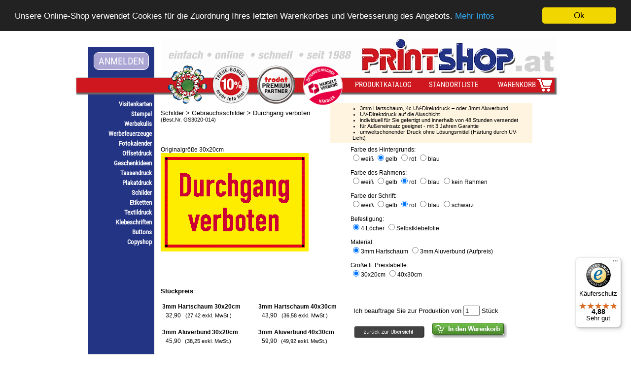

--- FILE ---
content_type: text/html
request_url: https://www.printshop.at/Durchgang_verboten.pid.GS3020-014.htm
body_size: 9688
content:


<!DOCTYPE html PUBLIC "-//W3C//DTD XHTML 1.0 Transitional//EN" "http://www.w3.org/TR/xhtml1/DTD/xhtml1-transitional.dtd">

<html><head><title>PRINTSHOP-Online</title>

<meta content="de" http-equiv="Content-Language">
<meta content="text/html; charset=windows-1252" http-equiv="Content-Type">
<meta content="Microsoft FrontPage 6.0" name="GENERATOR">
<meta content="FrontPage.Editor.Document" name="ProgId">
<link href="standard.css" rel="stylesheet" type="text/css">



<link href='googlefonts.css' rel='stylesheet' type='text/css'>





  <link rel="stylesheet" href="https://code.jquery.com/ui/1.10.3/themes/smoothness/jquery-ui.css" />
  <script src="https://code.jquery.com/jquery-1.9.1.js"></script>
  <script src="https://code.jquery.com/ui/1.10.3/jquery-ui.js"></script>


<!-- Begin Cookie Consent plugin by Silktide - http://silktide.com/cookieconsent -->
<script type="text/javascript">
    window.cookieconsent_options = {"message":"Unsere Online-Shop verwendet Cookies für die Zuordnung Ihres letzten Warenkorbes und Verbesserung des Angebots.","dismiss":"Ok","learnMore":"Mehr Infos","link":"http://www.printshop.at/cookiepolicy","theme":"dark-top"};
</script>

<script type="text/javascript" src="//cdnjs.cloudflare.com/ajax/libs/cookieconsent2/1.0.10/cookieconsent.min.js"></script>
<!-- End Cookie Consent plugin -->


</head>

<body bgcolor="#FFFFFF">

<h1 id="keywords">Stempel, Visitenkarten, Digitaldruck, Offsetdruck und Geschenkartikel</h1>






	<div id="outercontent">
		<div id="innercontent">
			<a href="/"><img id="schriftzug" src="printshop-schriftzug.gif" border="0" alt="PRINTSHOP - Stempel, Schilder, Visitenkarten online bestellen" /></a>

			<div id="redbar" class="dropshadow">&nbsp;</div>

			<img id="youtube" alt="PRINTSHOP - Österreichisches Umweltzeichen" src="images/oewz.png" border="0" style="width:80px;cursor:pointer" />
			<a href="#"><img id="treuebonus" src="treuebonus.png" border="0" alt="Unser Treuebonus beim Bestellen von Stempel und Visitenkarten" /></a>
			<a href="#"><img id="trodat" src="trodat-premium-partner.png" border="0" alt="PRINTSHOP ist Trodat Premium Partner" /></a>

			<a id="preislisten" style="left:580px" class="redbar" href="/katalog/index.html">PRODUKTKATALOG</a>
			<a id="standortliste" style="left:730px" class="redbar" href="/printshop.standorte.asp">STANDORTLISTE</a>
			
			<a id="warenkorb" class="redbar" href="/basket.asp">WARENKORB</a>
			<a id="warenkorbicon" class="redbar" href="/basket.asp"><img src="rot-warenkorb.png"></a>	
			<img id="handelsverband" style="position:absolute;top:68px;left:475px;z-index:100;width:80px" src="images/Handeslverband_Logo.png" />

			<div id="outermenu">
			<div id="menu">
				
				<a id="anmelden" href="vip.register.login.asp">ANMELDEN</a>
				
				
				<ul id="leftmenu" style="top:120px">
				<li><a style="font-size:10pt" href="/Visitenkarten.cid.65.htm">Visitenkarten</a></li>
				<li><a style="font-size:10pt" href="/stempel.cid.73.htm">Stempel</a></li>
				<li><a style="font-size:10pt" href="/werbekulis.pid.WK.htm">Werbekulis</a></li>
				<li><a style="font-size:10pt" href="/werbekulis.pid.WFZ.htm">Werbefeuerzeuge</a></li>
				<li><a style="font-size:10pt" href="/kalender">Fotokalender</a></li>
				<li><a style="font-size:10pt" href="/offset_druck.cid.86.htm">Offsetdruck</a></li>
				<li><a style="font-size:10pt" href="/geschenkideen">Geschenkideen</a></li>
				<li><a style="font-size:10pt" href="/Fototasse.pid.FH.htm">Tassendruck</a></li>
				<li><a style="font-size:10pt" href="/plakat_druck.cid.85.htm">Plakatdruck</a></li>
				<li><a style="font-size:10pt" href="/schilder.cid.66.htm">Schilder</a></li>
				<li><a style="font-size:10pt" href="/Etiketten.cid.70.htm">Etiketten</a></li>
				<li><a style="font-size:10pt" href="/grplist.tshirts.asp?itemnr=tshirt">Textildruck</a></li>
				<li><a style="font-size:10pt" href="/printshop.klebeschriften.asp">Klebeschriften</a></li>
				<li><a style="font-size:10pt" href="/grplist.button.asp">Buttons</a></li>

				<li><a style="font-size:10pt" href="/copyshop" target="_blank">Copyshop</a></li>
				
				</ul>

				<div id="content" style="padding-top:110px;padding-bottom:100px;padding-left:10px">





<div class="content">



<table width="100%" border=0><tr><td valign=top>
<p>Schilder &gt; Gebrauchsschilder &gt; Durchgang verboten <small>(Best.Nr. GS3020-014)</small>

</td><td valign=top align=right>

<div style="width:400px;padding:5px;background-color: #fff4e0;font-size:8pt;text-align:left">
<ul style="margin:0px">
	<li style="font-size:8pt">3mm Hartschaum, 4c UV-Direktdruck – oder 3mm Aluverbund</li>
	<li style="font-size:8pt">UV-Direktdruck auf die Aluschicht</li>
	<li style="font-size:8pt">individuell für Sie gefertigt und innerhalb von 48 Stunden versendet</li>
	<li style="font-size:8pt">für Außeneinsatz geeignet - mit 3 Jahren Garantie</li>
	<li style="font-size:8pt">umweltschonender Druck ohne Lösungsmittel (Härtung durch UV-Licht)</li>

</ul>
</div>


</td></tr></table>

<form method="post" action="printshop.gebrauchsschilder.asp?itemnr=GS3020-014" name="myform" id="myform">
<table border=0 width="100%"><tr><td valign=top>

Originalgröße 30x20cm<br>

<div style="width:300px;height:200px;background-image:url(gebrauchschilder/hintergrund_300x200_gelb.gif);">
<div style="width:300px;height:200px;background-image:url(gebrauchschilder/rahmen_300x200_rot.gif);">
<div style="width:300px;height:200px;background-image:url(gebrauchschilder/GS3020-014_rot.gif);">
<div style="width:300px;height:200px;background-image:url(gebrauchschilder/löcher_300x200.gif);">

&nbsp;

</div>
</div>
</div>
</div>


</td><td valign=top>

Farbe des Hintergrunds:<br>
<input type="radio" name="hintergrund" value="weiss"  onclick="javascript:document.getElementById('myform').submit();">weiß
<input type="radio" name="hintergrund" value="gelb"  checked  onclick="javascript:document.getElementById('myform').submit();">gelb
<input type="radio" name="hintergrund" value="rot"  onclick="javascript:document.getElementById('myform').submit();">rot
<input type="radio" name="hintergrund" value="blau"  onclick="javascript:document.getElementById('myform').submit();">blau
<br><br>


Farbe des Rahmens:<br>
<input type="radio" name="rahmen" value="weiss"  onclick="javascript:document.getElementById('myform').submit();">weiß
<input type="radio" name="rahmen" value="gelb"  onclick="javascript:document.getElementById('myform').submit();">gelb
<input type="radio" name="rahmen" value="rot"  checked  onclick="javascript:document.getElementById('myform').submit();">rot
<input type="radio" name="rahmen" value="blau"  onclick="javascript:document.getElementById('myform').submit();">blau
<input type="radio" name="rahmen" value="keiner"  onclick="javascript:document.getElementById('myform').submit();">kein Rahmen
<br><br>

Farbe der Schrift:<br>
<input type="radio" name="schrift" value="weiss"  onclick="javascript:document.getElementById('myform').submit();">weiß
<input type="radio" name="schrift" value="gelb"  onclick="javascript:document.getElementById('myform').submit();">gelb
<input type="radio" name="schrift" value="rot"  checked  onclick="javascript:document.getElementById('myform').submit();">rot
<input type="radio" name="schrift" value="blau"  onclick="javascript:document.getElementById('myform').submit();">blau
<input type="radio" name="schrift" value="schwarz"  onclick="javascript:document.getElementById('myform').submit();">schwarz
<br><br>


Befestigung:<br>
<input type="radio" name="befestigung" value="löcher"  checked   onclick="javascript:document.getElementById('myform').submit();">4 Löcher
<input type="radio" name="befestigung" value="selbstklebefolie"   onclick="javascript:document.getElementById('myform').submit();">Selbstklebefolie

<br><br>



Material:<br>
<input type="radio" name="material" value="3mm Hartschaum"  checked   onclick="javascript:document.getElementById('myform').submit();">3mm Hartschaum
<input type="radio" name="material" value="3mm Aluverbund"   onclick="javascript:document.getElementById('myform').submit();">3mm Aluverbund (Aufpreis)

<br><br>



Größe lt. Preistabelle:<br>
<input type="radio" name="groesse" value="30x20"  checked   onclick="javascript:document.getElementById('myform').submit();">30x20cm
<input type="radio" name="groesse" value="40x30"   onclick="javascript:document.getElementById('myform').submit();">40x30cm

</table>

<table border=0 width="100%"><tr><td valign=bottom>

<p><b>Stückpreis</b>:</p>

<table border=0>
<tr><td colspan="3"><b>3mm Hartschaum 30x20cm</b></td></tr>
<tr><td>&nbsp;</td><td>32,90</td><td style="font-size:8pt">(27,42 exkl. MwSt.)</td></tr>
</table>

<br>
<table border=0>
<tr><td colspan="3"><b>3mm Aluverbund 30x20cm</b></td></tr>
<tr><td>&nbsp;</td><td>45,90</td><td style="font-size:8pt">(38,25 exkl. MwSt.)</td></tr>
</table>



</td><td valign=bottom>


<table border=0>
<tr><td colspan="3"><b>3mm Hartschaum 40x30cm</b></td></tr>
<tr><td>&nbsp;</td><td>43,90</td><td style="font-size:8pt">(36,58 exkl. MwSt.)</td></tr>
</table>

<br>
<table border=0>
<tr><td colspan="3"><b>3mm Aluverbund 40x30cm</b></td></tr>
<tr><td>&nbsp;</td><td>59,90</td><td style="font-size:8pt">(49,92 exkl. MwSt.)</td></tr>
</table>




</td><td valign=bottom>

<p>Ich beauftrage Sie zur Produktion von <input name="amount" value="1" size="2"> Stück</p>

<p><a href="gebrauchsschilder.cid.235.htm"><img src="/images/prints37.GIF" border="0"></a>&nbsp;&nbsp;&nbsp;&nbsp;<input name="basket" type="image" src="indenwarenkorb2.gif"></p>

</td></tr></table>


</form>
 


</div>


				</div>

				
				<div id="feature" style="height:120px">
					<div id="suche" class="featurebox">
						<form method="post" action="searchlist.extended.asp">
						SUCHE
						<input id="suchefeld" name="text" class="featurefeld">
						<input class="featureok" type="image" src="lupe.png" >
						</form>
					</div>

					

					<div id="gutschein" class="featurebox">
						<form method="post" action="basket.asp">
						GUTSCHEIN
						
						<input id="gutscheinfeld" name="giftcode" class="featurefeld">
						<input class="featureok" type="image" src="go.png" >
						
						</form>
					</div>

					<div id="feature1" style="top:5px">
						<h1 style="font-size:12pt;line-height:13pt">Neuer<br>Kundenservice</h1>
						<p>Wenn Sie Probleme bei Ihrer Bestellung haben, k&ouml;nnen Sie unseren R&uuml;ckrufservice bestellen...</p>
						<table border=0><tr><td><a id="featureKundenservice" href="#"><img src="kleinerpfeil-rechts.png" border="0"></a></td><td><a style="padding-bottom:12px" id="featureKundenserviceInfo" href="#">Info</a></td></tr></table>
					</div>
					<div id="feature2" style="top:5px">
						<h1 style="font-size:12pt;line-height:13pt">Gratis Express<br>Versand</h1>
						<p>Bestellungen Mo-Do bis 15:00 Uhr<br>
(Fr 13:30) werden sofort per <br>
Express-Postpaket versendet ...
</p>
						<table border=0><tr><td><a id="featureGratisExpressVersand"  href="#"><img src="kleinerpfeil-rechts.png" border="0"></a></td><td><a style="padding-bottom:12px" id="featureGratisExpressVersandInfo" href="#">Info</a></td></tr></table>
					</div>
					<div id="feature3" style="top:5px">
						<h1 style="font-size:12pt;line-height:13pt">Warum bei uns bestellen?</h1>
						<p>Hier erfahren Sie, welche besonderen Vorteile Sie als PRINTSHOP-Kunde geniessen...</p>
						<table border=0><tr><td><a id="featureWarumBestellen"  href="#"><img src="kleinerpfeil-rechts.png" border="0"></a></td><td><a style="padding-bottom:12px" id="featureWarumBestellenInfo" href="#">Info</a></td></tr></table>
					</div>




				</div>

				<div id="copyright">
					<div id="copyrighttext">
					&copy; 2000-2026 PRINTSHOP<br>Sofortdruck GmbH<br>Alle Rechte vorbehalten
					</div>

					<div id="bottommenu">
						<a id="hilfe" href="/printshop.faq.asp">HILFE/FAQ</a>
						<a id="agb" href="/agb.asp">AGB</a>
						<a id="impressum" href="/printshop.impressum.asp">IMPRESSUM</a>
						<a id="datenschutz" href="/info.privacy.asp">DATENSCHUTZERKL&Auml;RUNG</a>
						<a id="franchise" href="/printshop.franchise.asp">FRANCHISE-ANFRAGE</a>
					</div>
				</div>


			</div>
			</div>




		</div>
	</div>



<script type="text/javascript">

$("#youtube").click(function() {

  $("#oewz").dialog({width: 800, height: 500});

});


$("#featureWarumBestellen").click(function() {

  $("#dialogWarumBestellen").dialog({width: 600, height: 420});

});

$("#featureWarumBestellenInfo").click(function() {

  $("#dialogWarumBestellen").dialog({width: 600, height: 420});

});



$("#featureGratisExpressVersand").click(function() {

  $("#dialogGratisExpressVersand").dialog({width: 600, height: 520 });

});

$("#featureGratisExpressVersandInfo").click(function() {

  $("#dialogGratisExpressVersand").dialog({width: 600, height: 520 });

});



$("#featureKundenservice").click(function() {

  $("#dialogKundenservice").dialog({width: 770, height:520 });

});

$("#featureKundenserviceInfo").click(function() {

  $("#dialogKundenservice").dialog({width: 770, height:520 });

});


$("#treuebonus").click(function() {

  $("#dialog10Prozent").dialog({width: 600, height:420 });

});

$("#handelsverband").click(function() {

  $("#dialogHandelsverband").dialog({width: 770, height:420 });

});



</script>


<div style="visibility:hidden">

<div id="dialogHandelsverband" title="Österreichischer Händler">


<p style="margin-top:10px">Mehr als 60% der österreichischen Umsätze im E-Commerce fließen ins Ausland: An deutsche bzw. europäische sowie zunehmend auch globale Webshops. <br><br>
Viele Konsumenten sind sich jedoch oft nicht bewusst, ob sie bei einem österreichischen oder internationalen Händler einkaufen. Ausländische Webshops sind in der Regel gut lokalisiert in Sachen Sprache und Bildwelten, oft werden auch österreichische Service-Rufummern und Postadressen angegeben. Gerichtsstand ist jedoch bei Problemen oft nicht in Österreich.<br><br>
Vor diesem Hintergrund vergibt der Handelsverband ein Siegel zur Förderung des heimischen Handels und insbesondere kleiner und mittelständischer Handelsunternehmen: Mit dem Logo Österreichischer Händler erkennt der Konsument auf einen Blick, dass er bei einem lokalen Händler bzw. Webshop einkauft.<br><br>
PRINTSHOP ist ein seit über 30 Jahren zu 100% in Österreich tätiges Unternehmen und sichert mehr als 50 österreichische Arbeitsplätze. Steuern werden in Österreich abgeführt – ohne Tochterfirmen in Steueroasen. Unseren Onlineshops www.printshop.at und www.stempel.at betreiben wir schon seit mehr als 20 Jahren.
</p>

</div>


<div id="dialogKundenservice" title="PRINTSHOP Kundendienst">

<h1>Kundenservice</h1>


<p style="margin-top:10px">Wir sehen unsere Kunden nicht als DTP-Profis, die unser Geschäft verstehen müssen. Wir halten auch nichts vom Werbespruch
„bei uns ist der Kunde König“ - das ist meistens nicht ernst gemeint und wurde schon zu oft behauptet. Wir sehen unsere Kunden
als Partner, dessen Probleme man im Rahmen unserer Möglichkeiten zu lösen versuchen. </p>

<p style="margin-top:10px">Wir haben nun testweise ein Rückrufservice eingerichtet. Wenn die neben stehende Ampel grün zeigt, werden Sie schnellstmöglich
zurückgerufen und man wird ihnen telefonisch bestmöglich helfen. </p>


<table border=0 style="margin-top:10px">
<tr><td valign="top">

<b>telefonische Auskunft erwünscht:</b>

<div style="border:2px solid #800000;padding:5px;font-size:8pt;height:200px;position:relative">
	<form method="post" action="printshop.kundenservice.asp?action=rueckruf">
	<span style="font-size:8pt">Üblicherweise ist unser Support werktags<br>
	von 9:00 bis 20:00 Uhr erreichbar.<br>
	Sie werden schnellstmöglich bzw. zur <br>
	gewünschten Uhrzeit zurückgerufen.</span>
	<br><br>
	Frage zur Produktgruppe: <select size="1" name="produktgruppe" style="font-size:8pt">
		<option>Visitenkarten</option>
		<option>Stempel</option>
		<option>Fotokalender</option>
		<option>Offsetdruck</option>
		<option>Geschenkideen</option>
		<option>Tassendruck</option>
		<option>Plakatdruck</option>
		<option>Schilder</option>
		<option>Etiketten</option>
		<option>Textildruck</option>
		<option>Klebeschrift</option>
		<option>Buttons</option>
		<option>Kopien/Druck</option>
	</select>
	<div style="margin-top:3px">
	Rückruf unter <input size="9" name="telefonnummer" required style="font-size:8pt"> um <select name="uhrzeit" size="1" style="font-size:8pt">
		<option>jetzt</option>
	
		<option>9:00</option>
	
		<option>10:00</option>
	
		<option>11:00</option>
	
		<option>12:00</option>
	
		<option>13:00</option>
	
		<option>14:00</option>
	
		<option>15:00</option>
	
		<option>16:00</option>
	
		<option>17:00</option>
	
		<option>18:00</option>
	
		<option>19:00</option>
	
	</select>
	<div><small>Bitte geben Sie nebenstehenden Sicherheitscode ein</small></div>
	<table border=0><tr><td><img src="/captcha/captcha.asp" alt="CAPTCHA Bild" /></td><td><input name="strCAPTCHA1" type="text" id="strCAPTCHA1" style="width:50px" maxlength="4" /></td></tr></table>


	<input type="submit" name="send1" value="absenden" style="font-size:8pt;position:absolute;left:10px;bottom:5px">

	</div>

	</form>

</div>

</td><td valign="top">

<b>Auskunft per Mail erwünscht:</b>

<div style="border:2px solid #800000;padding:5px;font-size:8pt;height:200px;position:relative">
	<form method="post" action="printshop.kundenservice.asp?action=email">
	

	Frage zur Produktgruppe: <select size="1" name="produktgruppe" style="font-size:8pt">
		<option>Visitenkarten</option>
		<option>Stempel</option>
		<option>Fotokalender</option>
		<option>Offsetdruck</option>
		<option>Geschenkideen</option>
		<option>Tassendruck</option>
		<option>Plakatdruck</option>
		<option>Schilder</option>
		<option>Etiketten</option>
		<option>Textildruck</option>
		<option>Klebeschrift</option>
		<option>Buttons</option>
		<option>Kopien/Druck</option>
	</select>
	
	<div style="margin-top:5px;margin-bottom:5px">
	<textarea name="nachricht" style="width:240px;height:60px"></textarea>
	</div>
	Ihre Mail Adresse: <input style="width:130px" name="email" required>

	<div><small>Bitte geben Sie nebenstehenden Sicherheitscode ein</small></div>
	<table border=0><tr><td><img src="/captcha/captcha2.asp" alt="CAPTCHA Bild" /></td><td><input name="strCAPTCHA2" type="text" id="strCAPTCHA2" style="width:50px" maxlength="4" /></td></tr></table>


	<input type="submit" name="send2" value="absenden" style="font-size:8pt;position:absolute;left:10px;bottom:5px">

	</form>

</div>

</td><td>

<table border=0>
<tr><td rowspan="2">

	<img src="ampel-rot.jpg">



</td><td style="font-size:7pt">Helpfdesk <b>offline</b><br>Sie werden am<br>nächsten Werktag<br>kontaktiert</td></tr>
<tr><td style="font-size:7pt">Helpfdesk <b>online</b><br>Sie werden am<br>schnellstmöglich<br>kontaktiert</td></tr>
</table>

</table>




<p style="text-align:center;margin-top:20px"><a href="/">Schließen</a></p>
</div>









<div id="dialogWarumBestellen" title="PRINTSHOP Kundendienst">
<h1>Warum bei uns bestellen?</h1>
<ul>

<li style="margin-top:10px;text-indent: 0px;padding-left:10px;margin-left:10px">Seit 30 Jahren sind wir für unsere Kunden tätig</li>

<li style="margin-top:10px;text-indent: 0px;padding-left:10px;margin-left:10px">Die Kundenzufriedenheit im Onlineshop beträgt 99,5%</li>

<li style="margin-top:10px;text-indent: 0px;padding-left:10px;margin-left:10px">Bestellungen bis 15:00 Uhr werden sofort per 
   Paket-Post versendet und zu 95% am nächsten Werktag zugestellt</li>

<li style="margin-top:10px;text-indent: 0px;padding-left:10px;margin-left:10px">Die Wertschöpfung unserer Produkte erfolgt zu fast 100% in Österreich</li>

<li style="margin-top:10px;text-indent: 0px;padding-left:10px;margin-left:10px">Wir sichern über 50 Arbeitsplätze in Österreichs und haben keine 
   Tochterfirmen in Steueroasen</li>

<li style="margin-top:10px;text-indent: 0px;padding-left:10px;margin-left:10px">Ihre Daten werden nicht an andere Firmen weitergegeben</li>

<li style="margin-top:10px;text-indent: 0px;padding-left:10px;margin-left:10px">Wir bombardieren unsere Kunden nicht mit Werbemails</li>

<li style="margin-top:10px;text-indent: 0px;padding-left:10px;margin-left:10px">Als Österreichs einziger Trodat Premium-Partner bieten wir 
   10 Jahre Garantie auf Stempelgehäuse und Textplatte  </li>
</ul>

<p style="text-align:center;margin-top:20px"><a href="/">Schließen</a></p>
</div>



<div id="dialogGratisExpressVersand" title="PRINTSHOP Kundendienst">


<h1>Gratis Express-Versand</h1>
<p style="margin-top:10px">Bestellungen, die Mo-Do bis 15:00 Uhr, Fr bis 13:30 einlangen, werden noch am gleichen Tag per Paket-Post versendet. Dies gilt nicht 
für Produkte, bei denen eine andere Lieferzeit angegeben sind (z.B. Offsetdruck, Schilder, Etiketten auf Rolle). 
Die Zustellung erfolgt dann zu 95% bereits am nächsten Werktag. </p>

<p style="margin-top:10px">Alle Bestellungen werden ohne Mindestbestellwert versandkostenfrei  versendet. Für Bestellungen unter einem Verkaufspreis von 
15,- Euro müssen wir 4,90 Euro Mindermengenaufschlag verrechnen.</p>

<p style="margin-top:10px">Wenn Sie statt Bezahlung per Kreditkarte, Paybox oder Onlinebanking Lieferung auf offene Rechnung wählen, verrechnen wir 
6,90 Euro Bearbeitungsgebühr. </p>

<p style="margin-top:10px">Versandkosten innerhalb der EU (nur mit Zahlung per Kreditkarte möglich): Deutschland: 9,90 Benelux, Dänemark, Tschechien, 
Slowakei, Ungarn, Slowenien, Polen, Rumänien: 11,90 Euro, Frankreich, Italien: 12,90, Irland, Finnland, Portugal, 
Spanien, Schweden, Estland, Lettland, Litauen: 17,90</p>

<p style="margin-top:10px">Firmen aus dem EU-Ausland, die uns Ihre UID-Steuernummer bekanntgeben, erhalten ihre Bestellung zum Nettopreis ohne MwSt.</p>

<p style="margin-top:10px">In folgende Länder kann aus postalischen Gründen leider nicht versendet werden: Schweiz, Griechenland, Zypern, europäische 
Inseln (z.B: deutsche Inseln, Kanaren, Balearen ...),Kanalinseln, Vatikan, San Marino, Monaco, Malta, Bulgarien</p>
 


<p style="text-align:center;margin-top:20px"><a href="/">Schließen</a></p>
</div>





<div id="dialog10Prozent" title="PRINTSHOP Kundendienst">


<p>Ab sofort wollen wir Ihre Treue belohnen! Bei jedem Einkauf werden in Ihrem Kundenkonto 10% der bezahlten Einkäufe als Gutschrift ausgewiesen. Bei Online-Bezahlung bereits am nächsten Werktag, bei Kauf auf Rechnung 1-2 Tage nach Eingang der Bezahlung.</p>

<p>Sie können dann bei Ihrer nächsten Bestellung die Gutschrift einlösen, oder für spätere Einkäufe, etwa für persönliche Geschenke sammeln. Bei Ihrer nächsten Bestellung bekommen Sie wiederum eine Gutschrift von 10% auf den neuen Einkauf. In Ihrem Kundenkonto haben Sie jederzeit Zugriff auf den Guthabenstand Ihrer Gutschriften.</p>

<p>Die Gutschrift ist jeweils 12 Monate gültig, Sie erhalten vor Ablauf rechtzeitig eine Nachricht per Mail.</p>

<p>Wir hoffen, mit dieser Aktion einen weiteren Anreiz zu bieten, Sie als zufriedenen Stammkunden zu gewinnen.</p>

<p>Danke für Ihr Vertrauen,</p>

<p>Gerhard Kolarik<br>
 Geschäftsführer</p>

<p style="text-align:center;margin-top:20px"><a href="/">Schließen</a></p>
</div>


<div id="oewz" title="Österreichisches Umweltzeichen">

<h2 style="font-size:12pt;color:green">DAS ÖSTERREICHISCHE UMWELTZEICHEN IST EINE ERFOLGSGESCHICHTE IN DER UMWELTPOLITIK:</h2> 
 
<p>Für viele Produktgruppen wurden mit den Umweltzeichen-Richtlinien ökologische Standards gesetzt, die die Produktentwicklung geprägt haben und transparente und glaubwürdige Information der Konsumenten gewährleisten.
Mehr als 1000 Lizenznehmer des Österreichischen Umweltzeichens zeigen die dynamische Entwicklung und die hohe Akzeptanz des Österreichischen Umweltzeichens.</p>
 
<p>Das Österreichische Umweltzeichen stellt umfassende Anforderungen an:</p>
 
<ul>
<li style="color:green"> Qualität, Gebrauchstauglichkeit, Langlebigkeit</li>
<li style="color:green"> Gesundheit und Sicherheit für Menschen</li>
<li style="color:green"> Umwelt (ökologische Kriterien)</li>
</ul>

<p>Grundlage für die Zertifizierung eines Produktes bilden über 80 Richtlinien mit verbindlichen Kriterien. Sie werden unter Einbindung von Umwelt- und Fachexperten erstellt und alle vier Jahre überarbeitet. Es wird der „Lebenszyklus-Ansatz“ angewendet: Betrachtet werden dabei Produkte inklusive Verpackung, Information und Service, und das über den gesamten Lebenszyklus hinweg, also von der Rohstoffgewinnung bis zur Entsorgung. </p>

<p>Die Stempel werden in Österreich produziert, was lange Transportwege vermeidet.</p>
 
<p>Es gilt für folgende Trodat- Stempelmodelle mit Abdruckfarben schwarz, grün oder rot): alle Trodat Professional Modelle, Trodat Printy Modelle 4910, 4911, 4912, 4913, 4915, 4917, 4926, 4941, 4750, 4813, 4850, 4911 Textilstempel</p>

<p>Überdies sind alle Trodatstempel von PRINTSHOP zu 100% klimaneutral produziert – inkl. Produktion der Textplatte. Zertifiziert von "ClimatePartner"</p>

</div>





</div>





<script type="text/javascript">
  (function () { 
    var _tsid = 'XFE5E833DDE6F5121A8FF78771940DAAA'; 
    _tsConfig = { 
      'yOffset': '0', /* offset from page bottom */
      'variant': 'reviews', /* default, reviews, custom, custom_reviews */
      'customElementId': '', /* required for variants custom and custom_reviews */
      'trustcardDirection': '', /* for custom variants: topRight, topLeft, bottomRight, bottomLeft */
      'customBadgeWidth': '', /* for custom variants: 40 - 90 (in pixels) */
      'customBadgeHeight': '', /* for custom variants: 40 - 90 (in pixels) */
      'disableResponsive': 'false', /* deactivate responsive behaviour */
      'disableTrustbadge': 'false' /* deactivate trustbadge */
    };
    var _ts = document.createElement('script');
    _ts.type = 'text/javascript'; 
    _ts.charset = 'utf-8'; 
    _ts.async = true; 
    _ts.src = '//widgets.trustedshops.com/js/' + _tsid + '.js'; 
    var __ts = document.getElementsByTagName('script')[0];
    __ts.parentNode.insertBefore(_ts, __ts);
  })();
</script>


</body></html>

--- FILE ---
content_type: text/javascript
request_url: https://widgets.trustedshops.com/js/XFE5E833DDE6F5121A8FF78771940DAAA.js
body_size: 1466
content:
((e,t)=>{const a={shopInfo:{tsId:"XFE5E833DDE6F5121A8FF78771940DAAA",name:"printshop.at",url:"www.printshop.at",language:"de",targetMarket:"AUT",ratingVariant:"WIDGET",eTrustedIds:{accountId:"acc-7ba79028-f111-46cd-af1a-66e732d26ab1",channelId:"chl-ef793965-2b9f-442a-b9d1-348617454f24"},buyerProtection:{certificateType:"CLASSIC",certificateState:"PRODUCTION",mainProtectionCurrency:"EUR",classicProtectionAmount:100,maxProtectionDuration:30,plusProtectionAmount:2e4,basicProtectionAmount:100,firstCertified:"2022-05-13 00:00:00"},reviewSystem:{rating:{averageRating:4.88,averageRatingCount:32,overallRatingCount:91,distribution:{oneStar:0,twoStars:0,threeStars:0,fourStars:4,fiveStars:28}},reviews:[{average:4,buyerStatement:"Hat alles gepasst, die Information, das Abholen usw., leider war die Größe dann kleiner als ich es mir vorgestellt habe, trotzdem alles sehr in Ordnung.",rawChangeDate:"2026-01-02T15:56:55.000Z",changeDate:"2.1.2026",transactionDate:"26.12.2025"},{average:5,buyerStatement:"Tolle Geschenkiden, große Auswahl, prompte Lieferung, und das kurz vor Weihnachten. Echt super.",rawChangeDate:"2025-12-22T07:14:58.000Z",changeDate:"22.12.2025",transactionDate:"14.12.2025"},{average:5,buyerStatement:"schnell, günstig, hohe Qualität",rawChangeDate:"2025-11-22T15:20:09.000Z",changeDate:"22.11.2025",transactionDate:"15.11.2025"}]},features:["SHOP_CONSUMER_MEMBERSHIP","GUARANTEE_RECOG_CLASSIC_INTEGRATION","MARS_REVIEWS","MARS_EVENTS","DISABLE_REVIEWREQUEST_SENDING","MARS_PUBLIC_QUESTIONNAIRE","MARS_QUESTIONNAIRE"],consentManagementType:"OFF",urls:{profileUrl:"https://www.trstd.com/de-at/reviews/printshop-at",profileUrlLegalSection:"https://www.trstd.com/de-at/reviews/printshop-at#legal-info",reviewLegalUrl:"https://help.etrusted.com/hc/de/articles/23970864566162"},contractStartDate:"2021-09-29 00:00:00",shopkeeper:{name:"PRINTSHOP Sofortdruck- und HandelsgmbH",street:"Seilerstätte 13",country:"AT",city:"Wien",zip:"1010"},displayVariant:"full",variant:"full",twoLetterCountryCode:"AT"},"process.env":{STAGE:"prod"},externalConfig:{trustbadgeScriptUrl:"https://widgets.trustedshops.com/assets/trustbadge.js",cdnDomain:"widgets.trustedshops.com"},elementIdSuffix:"-98e3dadd90eb493088abdc5597a70810",buildTimestamp:"2026-01-21T05:35:11.389Z",buildStage:"prod"},r=a=>{const{trustbadgeScriptUrl:r}=a.externalConfig;let n=t.querySelector(`script[src="${r}"]`);n&&t.body.removeChild(n),n=t.createElement("script"),n.src=r,n.charset="utf-8",n.setAttribute("data-type","trustbadge-business-logic"),n.onerror=()=>{throw new Error(`The Trustbadge script could not be loaded from ${r}. Have you maybe selected an invalid TSID?`)},n.onload=()=>{e.trustbadge?.load(a)},t.body.appendChild(n)};"complete"===t.readyState?r(a):e.addEventListener("load",(()=>{r(a)}))})(window,document);